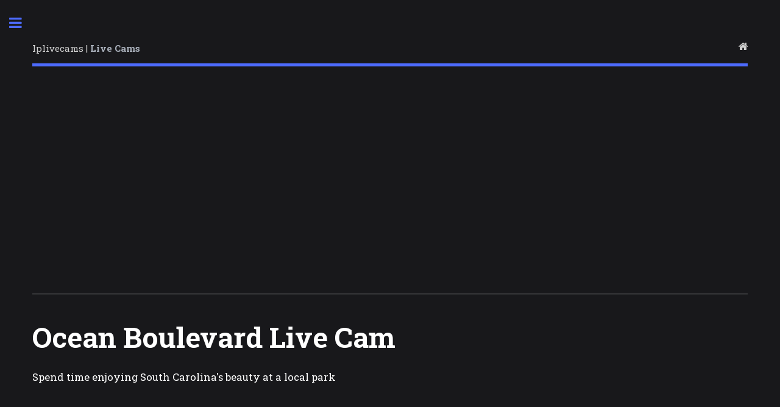

--- FILE ---
content_type: text/html
request_url: https://www.iplivecams.com/live-cams/ocean-boulevard-myrtle-beach-south-carolina-united-states/
body_size: 3722
content:
<!DOCTYPE HTML><html lang="en"><head><title>Live Webcam Ocean Boulevard, Myrtle Beach, South Carolina - United States</title> <meta name="description" content="Live webcam located from Ocean Boulevard, near Myrtle Beach's most popular attractions."> <link rel="canonical" href="https://www.iplivecams.com/live-cams/ocean-boulevard-myrtle-beach-south-carolina-united-states/"> <meta charset="utf-8"><meta name="viewport" content="width=device-width, initial-scale=1"><link rel="stylesheet" href="https://www.iplivecams.com/assets/css/main.css"><link rel="stylesheet" href="https://cdnjs.cloudflare.com/ajax/libs/font-awesome/4.7.0/css/font-awesome.min.css"> <link rel="shortcut icon" href="https://www.iplivecams.com/images/favicon.ico">   <link href="https://www.iplivecams.com/assets/css/video-js.css" rel="stylesheet"> <script async src="https://www.googletagmanager.com/gtag/js?id=UA-4637593-4"></script><script> window.dataLayer = window.dataLayer || []; function gtag(){dataLayer.push(arguments);} gtag('js', new Date()); gtag('config', 'UA-4637593-4');</script> </head><body class="is-preload"><div id="wrapper"><div id="main"><div class="inner"><header id="header"><a href="https://www.iplivecams.com/live-cams/" class="logo">Iplivecams | <strong>Live Cams</strong></a> <ul class="icons"><li><a href="https://www.iplivecams.com/" class="icon fa fa-home"><span class="label">Home</span></a></li></ul></header><section><header class="main"> <script async src="https://pagead2.googlesyndication.com/pagead/js/adsbygoogle.js?client=ca-pub-6479246979294836" crossorigin="anonymous"></script><ins class="adsbygoogle" style="display:block" data-ad-client="ca-pub-6479246979294836" data-ad-slot="8554682170" data-ad-format="auto" data-full-width-responsive="true"></ins><script> (adsbygoogle = window.adsbygoogle || []).push({});</script><hr class="major"><h1>Ocean Boulevard Live Cam</h1> <h2>Spend time enjoying South Carolina's beauty at a local park</h2></header> <div class="embed-container"> <iframe src="https://w3.mp.lura.live/player/prod/v3/anvload.html?key=[base64]%3D" marginwidth="0" marginheight="0" scrolling="no" frameborder="0"></iframe></div><hr class="major"> <script async src="https://pagead2.googlesyndication.com/pagead/js/adsbygoogle.js?client=ca-pub-6479246979294836"
     crossorigin="anonymous"></script>
<ins class="adsbygoogle"
     style="display:block"
     data-ad-client="ca-pub-6479246979294836"
     data-ad-slot="4267901429"
     data-ad-format="auto"
     data-full-width-responsive="true"></ins>
<script>
     (adsbygoogle = window.adsbygoogle || []).push({});
</script><hr class="major"> <section><header class="main"><h3>History</h3></header> <p>Ocean Boulevard is a significant and iconic stretch of roadway located in Myrtle Beach, South Carolina. It's a central part of the city's vibrant tourism industry and has a rich history that spans over a century.</p> <p>Early Development (Late 19th - Early 20th Century): Ocean Boulevard's history can be traced back to the late 19th and early 20th centuries. At that time, Myrtle Beach was a quiet, relatively unknown coastal town. The arrival of the railroad in the late 1800s, however, brought the first influx of tourists, drawn by the natural beauty of the area.</p> <p>The Pavilion Amusement Park: In the early 1900s, the area around Ocean Boulevard began to develop as a resort destination. The construction of the Myrtle Beach Pavilion Amusement Park in 1908 was a significant milestone. The Pavilion became a beloved attraction for generations, offering amusements, games, and entertainment for families.</p>  </section> </div></div><div id="sidebar"><div class="inner"><section id="search" class="alt"><form action="https://www.iplivecams.com/search/" method="get"><input type="text" name="q" placeholder="Search" class="campo-busca"><input type="hidden" name="cx" value="partner-pub-006441678497140248399:n9gb1xwovus"><input type="hidden" name="cof" value="FORID:10"><input type="hidden" name="ie" value="UTF-8"></form> </section>  <div id="logo"><h5> <a href="https://www.iplivecams.com/"> <img src="https://www.iplivecams.com/images/logo.png" title="IpLiveCams" alt="Live cams from the best tourist attractions all around the world." width="240" height="40"> </a></h5></div><nav id="menu"><ul><li><a href="https://www.iplivecams.com/"><i class="fa fa-home" style="font-size:20px"></i> Home</a></li><li><a href="https://www.iplivecams.com/live-cams/"><i class="fa fa-feed" style="font-size:20px"></i> Live Cams</a></li>  <li><a href="https://www.iplivecams.com/live-cams-countries/"><i class="fa fa-globe" style="font-size:20px"></i> Countries</a></li> <li><a href="https://www.iplivecams.com/united-states-webcams/"><i class="fa fa-feed" style="font-size:20px"></i> U.S. Webcams</a></li> <li><a href="https://www.iplivecams.com/contact/"><i class="fa fa-envelope-o" style="font-size:20px"></i> Contact Us</a></li><li><a href="https://www.iplivecams.com/about/"><i class="fa fa-building-o" style="font-size:20px"></i> About Us</a></li><li><a href="https://www.iplivecams.com/terms-of-use/"><i class="fa fa-file-text-o" style="font-size:20px"></i> Terms of Use</a></li><li><a href="https://www.iplivecams.com/cookie-policy/"><i class="fa fa-copy" style="font-size:20px"></i> Cookie Policy</a></li><li><a href="https://www.iplivecams.com/privacy-policy/"><i class="fa fa-list-alt" style="font-size:20px"></i> Privacy Policy</a></li><li><a href="https://www.iplivecams.com/disclaimer/"><i class="fa fa-file-video-o" style="font-size:20px"></i> Disclaimer</a></li>
<li><a href="https://www.iplivecams.com/downloads/"><i class="fa fa-cloud-download" style="font-size:20px"></i> Download Apps</a></li>
</ul></nav> <script async src="https://pagead2.googlesyndication.com/pagead/js/adsbygoogle.js"></script><ins class="adsbygoogle" style="display:block" data-ad-client="ca-pub-6479246979294836" data-ad-slot="8826301806" data-ad-format="auto" data-full-width-responsive="true"></ins><script>(adsbygoogle=window.adsbygoogle || []).push({});</script><footer id="footer"><p class="copyright">&copy; IpLiveCams - Worldwide Webcam Network.</p></footer></div></div></div><script src="https://www.iplivecams.com/assets/js-2/jquery.min.js"></script><script src="https://www.iplivecams.com/assets/js-2/browser.min.js"></script><script src="https://www.iplivecams.com/assets/js-2/breakpoints.min.js"></script><script src="https://www.iplivecams.com/assets/js-2/util.js"></script><script src="https://www.iplivecams.com/assets/js-2/main.js"></script><script defer src="https://static.cloudflareinsights.com/beacon.min.js/vcd15cbe7772f49c399c6a5babf22c1241717689176015" integrity="sha512-ZpsOmlRQV6y907TI0dKBHq9Md29nnaEIPlkf84rnaERnq6zvWvPUqr2ft8M1aS28oN72PdrCzSjY4U6VaAw1EQ==" data-cf-beacon='{"version":"2024.11.0","token":"6dfbfa0999004b1eac9276a0aa6df6d1","r":1,"server_timing":{"name":{"cfCacheStatus":true,"cfEdge":true,"cfExtPri":true,"cfL4":true,"cfOrigin":true,"cfSpeedBrain":true},"location_startswith":null}}' crossorigin="anonymous"></script>
</body></html>

--- FILE ---
content_type: text/html; charset=utf-8
request_url: https://www.google.com/recaptcha/api2/aframe
body_size: 261
content:
<!DOCTYPE HTML><html><head><meta http-equiv="content-type" content="text/html; charset=UTF-8"></head><body><script nonce="BwQv0bEBqP4iWGC9EjPNqg">/** Anti-fraud and anti-abuse applications only. See google.com/recaptcha */ try{var clients={'sodar':'https://pagead2.googlesyndication.com/pagead/sodar?'};window.addEventListener("message",function(a){try{if(a.source===window.parent){var b=JSON.parse(a.data);var c=clients[b['id']];if(c){var d=document.createElement('img');d.src=c+b['params']+'&rc='+(localStorage.getItem("rc::a")?sessionStorage.getItem("rc::b"):"");window.document.body.appendChild(d);sessionStorage.setItem("rc::e",parseInt(sessionStorage.getItem("rc::e")||0)+1);localStorage.setItem("rc::h",'1768744552480');}}}catch(b){}});window.parent.postMessage("_grecaptcha_ready", "*");}catch(b){}</script></body></html>

--- FILE ---
content_type: text/css
request_url: https://www.iplivecams.com/assets/css/font-awesome.min.css
body_size: -81
content:
@font-face{font-family:'FontAwesome';src:url('../fonts/fontawesome-webfont.eot?v=4.7.0');src:url('../fonts/fontawesome-webfont.eot?#iefix&v=4.7.0') format('embedded-opentype'),url('../fonts/fontawesome-webfont.woff2?v=4.7.0') format('woff2'),url('../fonts/fontawesome-webfont.woff?v=4.7.0') format('woff'),url('../fonts/fontawesome-webfont.ttf?v=4.7.0') format('truetype'),url('../fonts/fontawesome-webfont.svg?v=4.7.0#fontawesomeregular') format('svg');font-weight:normal;font-style:normal}.fa-home:before{content:"\f015"}.fa-search:before{content:"\f002"}.fa-search-plus:before{content:"\f00e"}.fa-search-minus:before{content:"\f010"}.fa-video-camera:before{content:"\f03d"}.fa-eye:before{content:"\f06e"}.fa-eye-slash:before{content:"\f070"}.fa-eyedropper:before{content:"\f1fb"}.fa-play-circle-o:before{content:"\f01d"}.fa-file-movie-o:before,.fa-file-video-o:before{content:"\f1c8"}.fa-tag:before{content:"\f02b"}.fa-tags:before{content:"\f02c"}.fa-map-marker:before{content:"\f041"}
